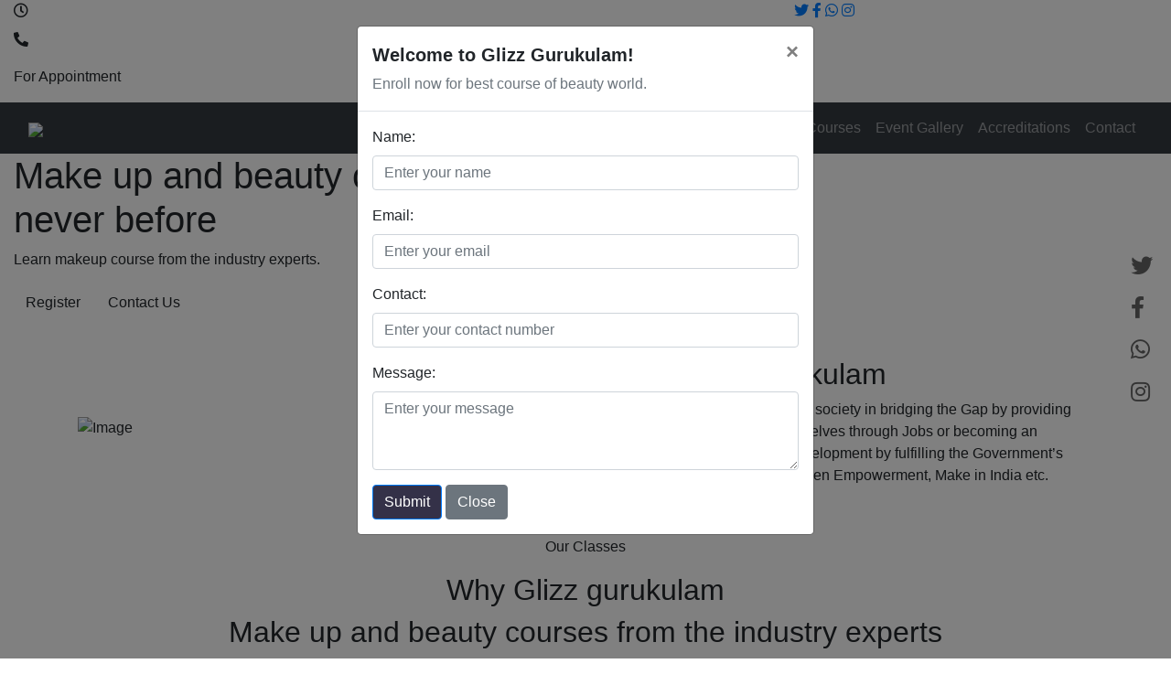

--- FILE ---
content_type: text/html; charset=UTF-8
request_url: http://glizzgurukulam.in/
body_size: 6413
content:
<!DOCTYPE html>
<html lang="en">
    <head>
        <meta charset="utf-8">
        <title>Glizz Gurukulam</title>
        <meta content="width=device-width, initial-scale=1.0" name="viewport">
        <meta name="description" content="Discover the best beauty school in rajkot. Learn professional beauty techniques and skills through our comprehensive beauty courses. Join us today!">
  <meta name="keywords" content="beauty school, beauty courses, beauty training, rajkot beauty school, beauty techniques, beauty skills, beauty education, nail arts, hair styles, skin care, cosmetics, makeup, PMU">
        <!-- Favicon -->
        <link href="img/favicon.ico" rel="icon">

        <!-- Google Font -->
        <link href="https://fonts.googleapis.com/css2?family=Open+Sans:wght@300;400;600;700;800&display=swap" rel="stylesheet">

        <!-- CSS Libraries -->
        <link href="https://stackpath.bootstrapcdn.com/bootstrap/4.4.1/css/bootstrap.min.css" rel="stylesheet">
        <link href="https://cdnjs.cloudflare.com/ajax/libs/font-awesome/5.10.0/css/all.min.css" rel="stylesheet">
        <link href="https://glizzgurukulam.in/assets/lib/animate/animate.min.css" rel="stylesheet">
        <link href="https://glizzgurukulam.in/assets/lib/flaticon/font/flaticon.css" rel="stylesheet"> 
        <link href="https://glizzgurukulam.in/assets/lib/owlcarousel/assets/owl.carousel.min.css" rel="stylesheet">
        <link href="https://glizzgurukulam.in/lib/lightbox/css/lightbox.min.css" rel="stylesheet">

        <!-- Template Stylesheet -->
        <link href="https://glizzgurukulam.in/assets/css/style.css" rel="stylesheet">    </head>

    <body>
        <!-- Top Bar Start -->

        
        

        <div class="top-bar d-none d-md-block">

            <div class="container-fluid">

                <div class="row">

                    <div class="col-md-8">

                        <div class="top-bar-left">

                            <div class="text">

                                <i class="far fa-clock"></i>

                                <h2>
                                    <!-- 8:00 - 9:00 -->                                    
                                    
                                </h2>

                                <!-- <p>Mon - Fri</p> -->

                            </div>

                            <div class="text">

                                <i class="fa fa-phone-alt"></i>

                                <p>
                                    <a href="tel:" style="color:#fff !important;">
                                                                            </a>
                                    
                                </p>

                                <p>For Appointment</p>

                            </div>

                        </div>

                    </div>

                    <div class="col-md-4">

                        <div class="top-bar-right">

                            <div class="social">

                               <a href="" target="_blank"><i class="fab fa-twitter"></i></a>

                                <a href="" target="_blank"><i class="fab fa-facebook-f"></i></a>

                                <a href="" target="_blank"><i class="fab fa-whatsapp"></i></a>

                                <a href="https://www.instagram.com/glizz_gurukulam8/" target="_blank"><i class="fab fa-instagram"></i></a>

                            </div>

                        </div>

                    </div>

                </div>

            </div>

        </div>

        <!-- Top Bar End -->



        <!-- Nav Bar Start -->

        <div class="navbar navbar-expand-lg bg-dark navbar-dark">

            <div class="container-fluid">

                <a href="https://glizzgurukulam.in/home" class="navbar-brand">

                    <img src="https://glizzgurukulam.in/assets/img/gg_logo.png" style="height:400px !important;">

                </a>

                <button type="button" class="navbar-toggler" data-toggle="collapse" data-target="#navbarCollapse">

                    <span class="navbar-toggler-icon"></span>

                </button>



                <div class="collapse navbar-collapse justify-content-between" id="navbarCollapse">

                    <div class="navbar-nav ml-auto">

                        <a href="https://glizzgurukulam.in/home" class="nav-item nav-link ">Home</a>

                        <a href="https://glizzgurukulam.in/about" class="nav-item nav-link">About</a>

                        <a href="https://glizzgurukulam.in/homeCourses" class="nav-item nav-link">Courses</a>

                        <a href="https://glizzgurukulam.in/eventsGalleryDisplay" class="nav-item nav-link">Event Gallery</a>
                        
                        <!-- <a href="https://glizzgurukulam.in/gallery" class="nav-item nav-link">Gallery</a> -->

                        <!-- <a href="https://glizzgurukulam.in/events" class="nav-item nav-link">Events</a> -->

                        <!--<a href="https://glizzgurukulam.in/blog" class="nav-item nav-link">Blog</a>-->

                        <a href="https://glizzgurukulam.in/homeAccreditations" class="nav-item nav-link">Accreditations</a>

                        <!-- <div class="nav-item dropdown">

                            <a href="#" class="nav-link dropdown-toggle" data-toggle="dropdown">Blog</a>

                            <div class="dropdown-menu">

                                <a href="https://glizzgurukulam.in/blog" class="dropdown-item">Blog Grid</a>

                                <a href="https://glizzgurukulam.in/blog_detail" class="dropdown-item">Blog Detail</a>

                            </div>

                        </div> -->

                        <a href="https://glizzgurukulam.in/contact" class="nav-item nav-link">Contact</a>

                    </div>

                </div>

            </div>

        </div>

        <!-- Nav Bar End -->


        <div class="sticky-icons">            
           <a href="" target="_blank"><i class="fab fa-twitter"></i></a>

            <a href="" target="_blank"><i class="fab fa-facebook-f"></i></a>

            <a href="" target="_blank"><i class="fab fa-whatsapp"></i></a>

            <a href="https://www.instagram.com/glizz_gurukulam8/" target="_blank"><i class="fab fa-instagram"></i></a>
        </div>

        <style>
           .sticky-icons {
                position: fixed;
                top: 50%;
                right: 20px;
                transform: translateY(-50%);
                z-index: 9999;
            }

            .sticky-icons a {
                display: block;
                margin-bottom: 10px;
                color: #333; /* Default color */
                font-size: 24px; /* Default icon size */
                transition: all 0.3s ease; /* Smooth transition */
            }

            .sticky-icons a:hover {
                color: #007bff; /* Change color on hover */
                transform: scale(1.2); /* Optional scaling effect on hover */
            }

            .sticky-icons a:last-child {
                margin-bottom: 0;
            }

        </style>

        <!-- Hero Start -->
        <div class="hero">
            <div class="container-fluid">
                <div class="row align-items-center">
                    <div class="col-sm-12 col-md-6">
                        <div class="hero-text">
                            <!-- <h1>Make up and beauty course like never before</h1> -->
                            <h1>Make up and beauty course like never before</h1>
                            <p>
                            Learn makeup course from the industry experts.
                            </p>
                            <div class="hero-btn">
                                <a class="btn" href="#">Register</a>
                                <a class="btn" href="https://glizzgurukulam.in/contact">Contact Us</a>
                            </div>
                        </div>
                    </div>
                    <div class="col-sm-12 col-md-6 d-none d-md-block">
                        <div class="hero-image">
                            <img src="https://glizzgurukulam.in/homePageImages/1708251850_d0ef7b148c2041d0e054.png" alt="Hero Image" height="200%">
                        </div>
                    </div>
                </div>
            </div>
        </div>
        <!-- Hero End -->


        <!-- About Start -->
        <div class="about wow fadeInUp" data-wow-delay="0.1s">
            <div class="container">
                <div class="row align-items-center">
                    <div class="col-lg-5 col-md-6">
                        <div class="about-img">
                            <img src="https://glizzgurukulam.in/assets/img/main_banner.png" alt="Image">
                        </div>
                    </div>
                    <div class="col-lg-7 col-md-6">
                        <div class="section-header text-left">
                            <p>Learn About Us</p>
                            <h2>Welcome to Glizz gurukulam</h2>
                        </div>
                        <div class="about-text">                            
                            <p>                                
                                <!-- All our initiatives contribute significantly for the society in bridging the Gap by providing them skills to earn shining livelihood for themselves through Jobs or becoming an entrepreneur and adding a leaf in Nations Development by fulfilling the Government’s Objectives like Start-Up India, Skill India, Women Empowerment, Make in India etc. -->
                                All our initiatives contribute significantly for the society in bridging the Gap by providing them skills to earn shining livelihood for themselves through Jobs or becoming an entrepreneur and adding a leaf in Nations Development by fulfilling the Government’s Objectives like Start-Up India, Skill India, Women Empowerment, Make in India etc.                            </p>
                            <a class="btn" href="#">Enroll Now</a>
                        </div>
                    </div>
                </div>
            </div>
        </div>
        <!-- About End -->


        <!-- Service Start -->
                <!-- Service End -->


        <!-- Class Start -->
        <div class="class">
            <div class="container">
                <div class="section-header text-center wow zoomIn" data-wow-delay="0.1s">
                    <!-- <p>Our Classes</p>
                    <h2>Why Glizz gurukulam</h2> -->

                    <p>Our Classes</p>
                    <h2>Why Glizz gurukulam</h2>
                    <h3> </h3>
                </div>
                <!-- <div class="row">
                    <div class="col-12">
                        <ul id="class-filter">
                            <li data-filter="*" class="filter-active">All Classes</li>
                            <li data-filter=".filter-1">Pilates Yoga</li>
                            <li data-filter=".filter-2">Hatha Yoga</li>
                            <li data-filter=".filter-3">Vinyasa yoga</li>
                        </ul>
                    </div>
                </div> -->
                <!-- <div class="row class-container">
                    <div class="col-lg-4 col-md-6 col-sm-12 class-item filter-1 wow fadeInUp" data-wow-delay="0.0s">
                        <div class="class-wrap">
                            <div class="class-img">
                                <img src="https://glizzgurukulam.in/assets/img/class-1.jpg" alt="Image">
                            </div>
                            <div class="class-text">
                                <div class="class-teacher">
                                    <img src="https://glizzgurukulam.in/assets/img/teacher-1.png" alt="Image">
                                    <h3>Elise Moran</h3>
                                    <a href="">+</a>
                                </div>
                                <h2>Pilates Yoga</h2>
                                <div class="class-meta">
                                    <p><i class="far fa-calendar-alt"></i>Sun, Tue, Thu</p>
                                    <p><i class="far fa-clock"></i>9:00 - 10:00</p>
                                </div>
                            </div>
                        </div>
                    </div>
                    <div class="col-lg-4 col-md-6 col-sm-12 class-item filter-2 wow fadeInUp" data-wow-delay="0.2s">
                        <div class="class-wrap">
                            <div class="class-img">
                                <img src="https://glizzgurukulam.in/assets/img/class-2.jpg" alt="Image">
                            </div>
                            <div class="class-text">
                                <div class="class-teacher">
                                    <img src="https://glizzgurukulam.in/assets/img/teacher-2.jpg" alt="Image">
                                    <h3>Kate Glover</h3>
                                    <a href="">+</a>
                                </div>
                                <h2>Iyengar Yoga</h2>
                                <div class="class-meta">
                                    <p><i class="far fa-calendar-alt"></i>Sun, Tue, Thu</p>
                                    <p><i class="far fa-clock"></i>9:00 - 10:00</p>
                                </div>
                            </div>
                        </div>
                    </div>
                    <div class="col-lg-4 col-md-6 col-sm-12 class-item filter-3 wow fadeInUp" data-wow-delay="0.4s">
                        <div class="class-wrap">
                            <div class="class-img">
                                <img src="https://glizzgurukulam.in/assets/img/class-3.jpg" alt="Image">
                            </div>
                            <div class="class-text">
                                <div class="class-teacher">
                                    <img src="img/teacher-3.png" alt="Image">
                                    <h3>Elina Ekman</h3>
                                    <a href="">+</a>
                                </div>
                                <h2>Ashtanga yoga</h2>
                                <div class="class-meta">
                                    <p><i class="far fa-calendar-alt"></i>Sun, Tue, Thu</p>
                                    <p><i class="far fa-clock"></i>9:00 - 10:00</p>
                                </div>
                            </div>
                        </div>
                    </div>
                    <div class="col-lg-4 col-md-6 col-sm-12 class-item filter-1 wow fadeInUp" data-wow-delay="0.6s">
                        <div class="class-wrap">
                            <div class="class-img">
                                <img src="img/class-4.jpg" alt="Image">
                            </div>
                            <div class="class-text">
                                <div class="class-teacher">
                                    <img src="img/teacher-4.png" alt="Image">
                                    <h3>Lilly Fry</h3>
                                    <a href="">+</a>
                                </div>
                                <h2>Hatha Yoga</h2>
                                <div class="class-meta">
                                    <p><i class="far fa-calendar-alt"></i>Sun, Tue, Thu</p>
                                    <p><i class="far fa-clock"></i>9:00 - 10:00</p>
                                </div>
                            </div>
                        </div>
                    </div>
                    <div class="col-lg-4 col-md-6 col-sm-12 class-item filter-2 wow fadeInUp" data-wow-delay="0.8s">
                        <div class="class-wrap">
                            <div class="class-img">
                                <img src="https://glizzgurukulam.in/assets/img/class-5.jpg" alt="Image">
                            </div>
                            <div class="class-text">
                                <div class="class-teacher">
                                    <img src="img/teacher-5.png" alt="Image">
                                    <h3>Olivia Yates</h3>
                                    <a href="">+</a>
                                </div>
                                <h2>Kundalini Yoga</h2>
                                <div class="class-meta">
                                    <p><i class="far fa-calendar-alt"></i>Sun, Tue, Thu</p>
                                    <p><i class="far fa-clock"></i>9:00 - 10:00</p>
                                </div>
                            </div>
                        </div>
                    </div>
                    <div class="col-lg-4 col-md-6 col-sm-12 class-item filter-3 wow fadeInUp" data-wow-delay="1s">
                        <div class="class-wrap">
                            <div class="class-img">
                                <img src="img/class-6.jpg" alt="Image">
                            </div>
                            <div class="class-text">
                                <div class="class-teacher">
                                    <img src="img/teacher-6.png" alt="Image">
                                    <h3>Millie Harper</h3>
                                    <a href="">+</a>
                                </div>
                                <h2>Vinyasa yoga</h2>
                                <div class="class-meta">
                                    <p><i class="far fa-calendar-alt"></i>Sun, Tue, Thu</p>
                                    <p><i class="far fa-clock"></i>9:00 - 10:00</p>
                                </div>
                            </div>
                        </div>
                    </div>
                </div> -->
            </div>
        </div>
        <!-- Class End -->
        
        
        <!-- Discount Start -->
                <!-- Discount End -->
        
        
       <!-- Team Start -->
       <div class="team">
            <div class="container">
                <div class="section-header text-center wow zoomIn" data-wow-delay="0.1s">
                    <!-- <h2>Make up and beauty courses from the industry experts</h2> -->                    
                    <h2>Make up and beauty courses from the industry experts</h2>
                    
                </div>
                <div class="row">
                                    <!-- <div class="col-lg-4 col-md-6 wow fadeInUp" data-wow-delay="0.0s">
                        <div class="team-item">
                            <div class="team-img">
                                <img src="https://glizzgurukulam.in/assets/img/team/pic3.png" alt="Image">
                                <div class="team-social">
                                    <a href=""><i class="fab fa-twitter"></i></a>
                                    <a href=""><i class="fab fa-facebook-f"></i></a>
                                    <a href=""><i class="fab fa-linkedin-in"></i></a>
                                    <a href=""><i class="fab fa-instagram"></i></a>
                                </div>
                            </div>
                            <div class="team-text">
                                <h2>Dr. Hemal Patel</h2>
                                <p>Skin care</p>
                            </div>
                        </div>
                    </div>
                    <div class="col-lg-4 col-md-6 wow fadeInUp" data-wow-delay="0.2s">
                        <div class="team-item">
                            <div class="team-img">
                                <img src="https://glizzgurukulam.in/assets/img/team/pic4.png" alt="Image">
                                <div class="team-social">
                                    <a href=""><i class="fab fa-twitter"></i></a>
                                    <a href=""><i class="fab fa-facebook-f"></i></a>
                                    <a href=""><i class="fab fa-linkedin-in"></i></a>
                                    <a href=""><i class="fab fa-instagram"></i></a>
                                </div>
                            </div>
                            <div class="team-text">
                                <h2>Ankita Mandora</h2>
                                <p>Hair style & Hair extension</p>
                            </div>
                        </div>
                    </div>
                    <div class="col-lg-4 col-md-6 wow fadeInUp" data-wow-delay="0.4s">
                        <div class="team-item">
                            <div class="team-img">
                                <img src="https://glizzgurukulam.in/assets/img/team/pic5.png" alt="Image">
                                <div class="team-social">
                                    <a href=""><i class="fab fa-twitter"></i></a>
                                    <a href=""><i class="fab fa-facebook-f"></i></a>
                                    <a href=""><i class="fab fa-linkedin-in"></i></a>
                                    <a href=""><i class="fab fa-instagram"></i></a>
                                </div>
                            </div>
                            <div class="team-text">
                                <h2>Jasmin Roal</h2>
                                <p>Nail Artist</p>
                            </div>
                        </div>
                    </div>                   
                </div>
                <div class="row">
                <div class="col-lg-4 col-md-6 wow fadeInUp" data-wow-delay="0.6s">
                        <div class="team-item">
                            <div class="team-img">
                                <img src="https://glizzgurukulam.in/assets/img/team/pic1.png" alt="Image">
                                <div class="team-social">
                                    <a href=""><i class="fab fa-twitter"></i></a>
                                    <a href=""><i class="fab fa-facebook-f"></i></a>
                                    <a href=""><i class="fab fa-linkedin-in"></i></a>
                                    <a href=""><i class="fab fa-instagram"></i></a>
                                </div>
                            </div>
                            <div class="team-text">
                                <h2>Megha Sangani</h2>
                                <p>Makeup & PMO</p>
                            </div>
                        </div>
                    </div>
                    <div class="col-lg-4 col-md-6 wow fadeInUp" data-wow-delay="0.6s">
                        <div class="team-item">
                            <div class="team-img">
                                <img src="https://glizzgurukulam.in/assets/img/team/pic2.png" alt="Image">
                                <div class="team-social">
                                    <a href=""><i class="fab fa-twitter"></i></a>
                                    <a href=""><i class="fab fa-facebook-f"></i></a>
                                    <a href=""><i class="fab fa-linkedin-in"></i></a>
                                    <a href=""><i class="fab fa-instagram"></i></a>
                                </div>
                            </div>
                            <div class="team-text">
                                <h2>Dr. Madhavi Barai</h2>
                                <p>Cosmetic Dentistry</p>
                            </div>
                        </div>
                    </div>
                    <div class="col-lg-4 col-md-6 wow fadeInUp" data-wow-delay="0.6s">
                        <div class="team-item">
                            <div class="team-img">
                                <img src="https://glizzgurukulam.in/assets/img/team/pic6.png" alt="Image">
                                <div class="team-social">
                                    <a href=""><i class="fab fa-twitter"></i></a>
                                    <a href=""><i class="fab fa-facebook-f"></i></a>
                                    <a href=""><i class="fab fa-linkedin-in"></i></a>
                                    <a href=""><i class="fab fa-instagram"></i></a>
                                </div>
                            </div>
                            <div class="team-text">
                                <h2>Kishan Raja</h2>
                                <p>Hair cutting, hair science and chemical</p>
                            </div>
                        </div>
                    </div> -->
                </div>
            </div>
        </div>
        <!-- Team End -->

        <!-- Testimonial Start -->
        <div class="testimonial wow fadeInUp" data-wow-delay="0.1s">
            <div class="container">
                <div class="section-header text-center">
                    <!-- <p>Testimonial</p>
                    <h2>What we hear from others about us! we are glad...</h2> -->

                    <p>Testimonial</p>
                    <h2>What we hear from others about us! we are glad...</h2>
                    
                </div>
                <div class="owl-carousel testimonials-carousel">

                                    </div>
            </div>
        </div>
        <!-- Testimonial End -->



        <!-- Blog Start -->
        <div class="blog">
            <div class="container">
                <div class="section-header text-center wow zoomIn" data-wow-delay="0.1s">
                    <!-- <p>From Blog</p>
                    <h2>Latest Articles</h2> -->

                    <p>From Blog</p>
                    <h2>Latest Articles</h2>

                </div>
                <div class="owl-carousel blog-carousel wow fadeInUp" data-wow-delay="0.1s">
                    
                                                            
                </div>
            </div>
        </div>
        <!-- Blog End -->
    
           <!-- Splash Screen Modal -->
      <div id="splashScreen" class="modal" tabindex="-1">
        <div class="modal-dialog">
            <div class="modal-content">
                        <div class="modal-header">
              <h5 class="modal-title"><b>Welcome to Glizz Gurukulam!</b><br /><small class="text-muted">Enroll now for best course of beauty world.</small></h5>
              <button type="button" class="close" data-dismiss="modal" aria-label="Close">
                <span aria-hidden="true">&times;</span>
              </button>
            </div>
            <div class="modal-body">
              <form id="emailForm" method="POST" action="submit_email.php">
                <div class="form-group">
                  <label for="nameInput">Name:</label>
                  <input type="text" name="name" id="nameInput" class="form-control" placeholder="Enter your name" required>
                </div>
                <div class="form-group">
                  <label for="emailInput">Email:</label>
                  <input type="email" name="email" id="emailInput" class="form-control" placeholder="Enter your email" required>
                </div>
                <div class="form-group">
                  <label for="contactInput">Contact:</label>
                  <input type="tel" name="contact" id="contactInput" class="form-control" placeholder="Enter your contact number" required>
                </div>
                <div class="form-group">
                  <label for="messageInput">Message:</label>
                  <textarea name="message" id="messageInput" class="form-control" rows="3" placeholder="Enter your message" required></textarea>
                </div>
                <button type="submit" class="btn btn-primary" style="background-color:#343148;color:#fff;">Submit</button>
                <button type="button" class="btn btn-secondary" data-dismiss="modal">Close</button>
              </form>
            </div>
                      </div> 
        </div>
      </div>
    
      <script src="https://code.jquery.com/jquery-3.6.0.min.js"></script>
      <script>
            // Function to show the splash screen modal
            function showSplashScreen() {
              $("#splashScreen").modal({
                backdrop: "static", // Prevent clicking outside the modal to close it
                keyboard: false // Prevent closing the modal with the keyboard
              });
            }
        
            // Function to close the splash screen modal
            function closeSplashScreen() {
              $("#splashScreen").modal("hide");
            }
        
            // Event listener to trigger showing the splash screen when the page is ready
            $(document).ready(function() {
              showSplashScreen();
            });
        
            // Event listener to hide the splash screen when the form is submitted
            document.getElementById("emailForm").addEventListener("submit", function(event) {
              event.preventDefault();
              const form = event.target;
              const name = form.elements.name.value;
              const email = form.elements.email.value;
              const contact = form.elements.contact.value;
              const message = form.elements.message.value;
        
              // Send the data via AJAX to the PHP script
              $.ajax({
                // url: "submit_email.php",
                // url: "localhost:8080/send_enroll_email",
                url: "https://glizzgurukulam.in/send_enroll_email",
                type: "POST",
                data: {
                  name: name,
                  email: email,
                  contact: contact,
                  message: message
                },
                success: function(response) {
                  alert(response); // Handle the response from the PHP script if needed
                  closeSplashScreen(); // Close the modal after successful submission
                },
                error: function(xhr, status, error) {
                  console.error(error); // Handle any errors that occur during the AJAX request
                }
              });
            });
          </script>

        <!-- Footer Start -->


        
        

<div class="footer wow fadeIn" data-wow-delay="0.3s">

            <div class="container-fluid">

                <div class="container">

                    <div class="footer-info">

                        <h2 class="text-white fw-bold">Glizz Gurukulam</h2>
                                                
                         <!--<h3>Jyotinagar Main Road, Near masoom school, akashwani chowk, university road, Rajkot.</h3> -->
                        <h3>
                                                </h3>
                            
                        <div class="footer-menu">

                            <p class="text-white"><a href="tel:" class="h5" style="color:#fff !important;"></a></p>

                            <!-- <p class="text-white"><a href="tel:+91 7096350888" class="h5" style="color:#fff !important;">+91 7096350888</a></p> -->
                           <p class="text-white"><a href="tel:" class="h5" style="color:#fff !important;"></a></p>

                            <!-- <p class="text-white"><a href="tel:+91 9726040888" class="h5" style="color:#fff !important;">+91 9726040888</a></p> -->
                           <p class="text-white"><a href="tel:" class="h5" style="color:#fff !important;"></a></p>

                            <!-- <p class="text-white"><a href="mailto:glizzgurukulam8@gmail.com" class="h5" style="color:#fff !important;">glizzgurukulam8@gmail.com</a></p> -->                            
                            <p class="text-white"><a href="mailto:" class="h5" style="color:#fff !important;"></a></p>

                        </div>

                        <div class="footer-social">

                            <!-- <a href=""><i class="fab fa-twitter"></i></a>

                            <a href=""><i class="fab fa-facebook-f"></i></a>

                            <a href=""><i class="fab fa-youtube"></i></a>

                            <a href=""><i class="fab fa-instagram"></i></a>

                            <a href=""><i class="fab fa-linkedin-in"></i></a> -->


                               <a href="" target="_blank"><i class="fab fa-twitter"></i></a>

                                <a href="" target="_blank"><i class="fab fa-facebook-f"></i></a>

                                <a href="" target="_blank"><i class="fab fa-whatsapp"></i></a>

                                <a href="" target="_blank"><i class="fab fa-instagram"></i></a>


                        </div>

                    </div>

                </div>

                <div class="container">

                    <div class="row mt-4">

                        <div class="col-md-4">

                            <p>&copy; <a href="#" class="text-white">Glizz Gurukulam</a>, All Right Reserved.</p>

                        </div>

                        <div class="col-md-4 d-flex justify-content-center">

                            <p><a href="#">Terms & condition</a></p> |

                            <p><a href="#">Privacy policy</a></p>

                        </div>

                        <div class="col-md-4 text-right">

                            <p>Designed By <a href="#" class="text-white">Prashant.tech.dev</a></p>

                        </div>

                    </div>

                </div>

            </div>

        </div>

        <!-- Footer End -->

        <a href="#" class="back-to-top"><i class="fa fa-chevron-up"></i></a>
       <!-- JavaScript Libraries -->
<script src="https://code.jquery.com/jquery-3.4.1.min.js"></script>
<script src="https://stackpath.bootstrapcdn.com/bootstrap/4.4.1/js/bootstrap.bundle.min.js"></script>
<script src="https://glizzgurukulam.in/assets/lib/easing/easing.min.js"></script>
<script src="https://glizzgurukulam.in/assets/lib/wow/wow.min.js"></script>
<script src="https://glizzgurukulam.in/assets/lib/owlcarousel/owl.carousel.min.js"></script>
<script src="https://glizzgurukulam.in/assets/lib/isotope/isotope.pkgd.min.js"></script>
<script src="https://glizzgurukulam.in/assets/lib/lightbox/js/lightbox.min.js"></script>

<!-- Contact Javascript File -->
<script src="https://glizzgurukulam.in/assets/mail/jqBootstrapValidation.min.js"></script>
<script src="https://glizzgurukulam.in/assets/mail/contact.js"></script>

<!-- Template Javascript -->
<script src="https://glizzgurukulam.in/assets/js/main.js"></script>    </body>
</html>
